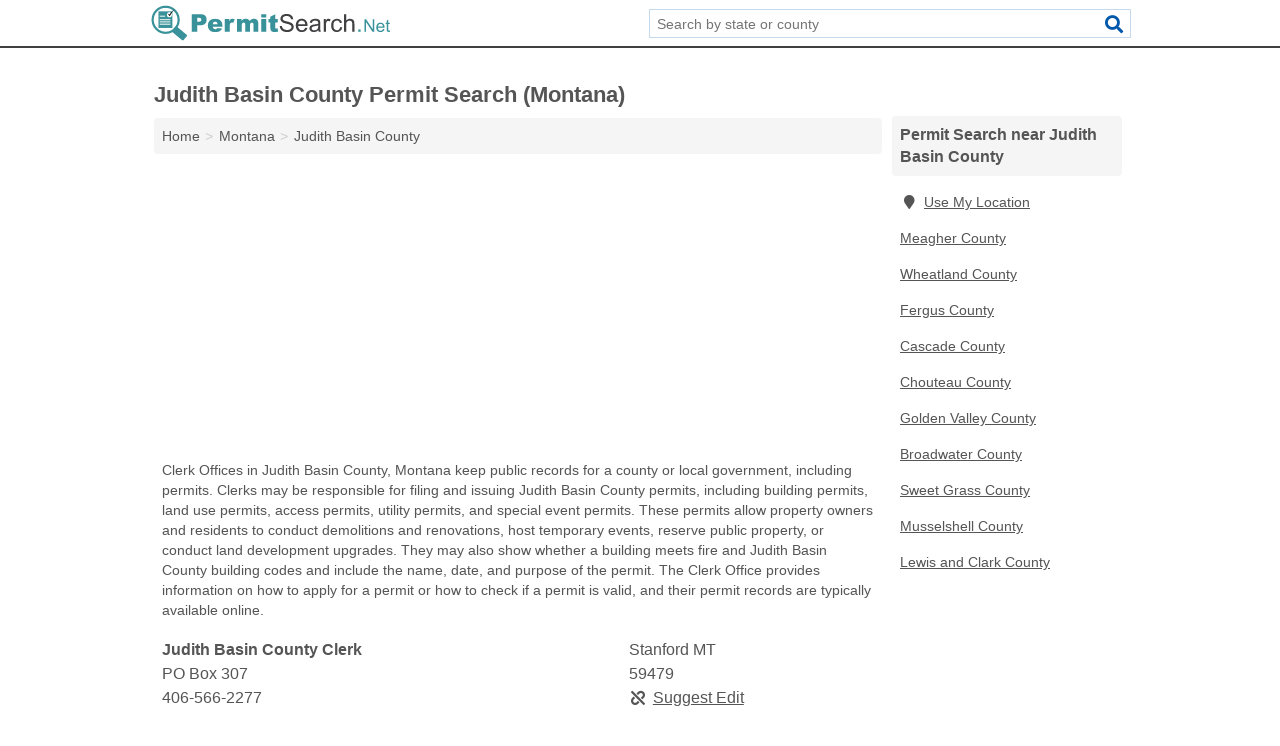

--- FILE ---
content_type: text/html; charset=utf-8
request_url: https://www.permitsearch.net/mt-judith-basin-county/
body_size: 3461
content:
<!DOCTYPE html>
<html lang="en">
  <head>
    <meta charset="utf-8">
    <meta http-equiv="Content-Type" content="text/html; charset=UTF-8">
    <meta name="viewport" content="width=device-width, initial-scale=1">
    <title>Judith Basin County Permit Search (Montana)</title>
    <link rel="canonical" href="https://www.permitsearch.net/mt-judith-basin-county/">
    <meta property="og:type" content="website">
    <meta property="og:title" content="Judith Basin County Permit Search (Montana)">
    <meta name="description" content="Search for Judith Basin County, MT permit information.">
    <meta property="og:description" content="Search for Judith Basin County, MT permit information. A permit search provides information on building permits, land use permits, access permits, utility permits, special event permits, temporary permits, land development permits, renovation permits, demolition permits, construction permits, occupancy permits, permit violations, permit rules, permit regulations, applying for a permit, approved permits, denied permits, property owner information, construction information, permit restrictions, work stoppage orders, driving permits, election permits, business permits, state park permits, and locating permits.">
    <meta property="og:url" content="https://www.permitsearch.net/mt-judith-basin-county/">
    <link rel="preconnect" href="//pagead2.googlesyndication.com" crossorigin>
    <link rel="preconnect" href="https://googleads.g.doubleclick.net" crossorigin>
    <link rel="preconnect" href="//www.googletagmanager.com" crossorigin>
    <script async src="https://www.googletagmanager.com/gtag/js?id=G-ZE5QGGTXX7"></script>
    <script>
      window.dataLayer = window.dataLayer || [];
      function gtag(){dataLayer.push(arguments);}
      gtag('js', new Date());
      gtag('config', 'G-ZE5QGGTXX7', {"dimension1":"county","dimension2":"listings"});
      gtag('config', 'UA-114670837-49', {"dimension1":"county","dimension2":"listings"});
    </script>
    <meta name="robots" content="index,follow">
    <meta name="msvalidate.01" content="B56B00EF5C90137DC430BCD46060CC08">
    <style>
     @font-face { font-family: FontAwesome; font-display: swap; font-weight: 900; font-display: block; src: url("/fonts/fa-solid-900.eot"); src: url("/fonts/fa-solid-900.eot?#iefix") format("embedded-opentype"), url("/fonts/fa-solid-900.woff2") format("woff2"), url("/fonts/fa-solid-900.woff") format("woff"), url("/fonts/fa-solid-900.ttf") format("truetype"), url("/fonts/fa-solid-900.svg#fontawesome") format("svg");}
    </style>
<link rel="apple-touch-icon" sizes="180x180" href="/template/i/apple-touch-icon.png">
<link rel="icon" type="image/png" sizes="32x32" href="/template/i/favicon-32x32.png">
<link rel="icon" type="image/png" sizes="16x16" href="/template/i/favicon-16x16.png">
<link rel="mask-icon" href="/template/i/safari-pinned-tab.svg" color="#5bbad5">
<meta name="theme-color" content="#ffffff">    <link rel="stylesheet" href="/template/style.min.css?747c665aaacc36f1365a658f22a15b4591fb569c">
<style>[class*="fa-building-departments"]:before{content:"\f015"}[class*="fa-building-inspector"]:before{content:"\f1ad"}[class*="fa-city-manager"]:before{content:"\f2c1"}[class*="fa-clerk"]:before{content:"\f044"}[class*="fa-code-enforcement"]:before{content:"\f121"}[class*="fa-commissioners"]:before{content:"\f183"}[class*="fa-mayors"]:before{content:"\f21d"}[class*="fa-secretary-of-state"]:before{content:"\f07c"}[class*="fa-town-city-halls"]:before{content:"\f0a2"}[class*="fa-building-departments"]:before{content:"\f015"}[class*="fa-building-inspector"]:before{content:"\f1ad"}[class*="fa-city-manager"]:before{content:"\f2c1"}[class*="fa-clerk"]:before{content:"\f044"}[class*="fa-code-enforcement"]:before{content:"\f121"}[class*="fa-commissioners"]:before{content:"\f183"}[class*="fa-mayors"]:before{content:"\f21d"}[class*="fa-secretary-of-state"]:before{content:"\f07c"}[class*="fa-town-city-halls"]:before{content:"\f0a2"}</style>
    <script src="/template/ui.min.js?f134bed7ffacc58f6342937f7343b38d0fbc3520" async></script>
    <script data-ad-client="ca-pub-4723837653436501" async src="https://pagead2.googlesyndication.com/pagead/js/adsbygoogle.js"></script>
  </head>
  <body class="pt-county">
<nav class="navbar navbar-fixed-top">
  <div class="container columns-2 sections-9">
    <div class="row">
      <div class="n-toggle collapsed weescreen" data-toggle="collapse" data-target="#navbar, #navbar-search" aria-expanded="false" aria-controls="navbar">
        <i class="fa fa-bars fa-2x"></i>
      </div>
            <div class="navbar-logo">
        <a href="/" title="Permit Search"><img src="/template/i/logo-head.svg" alt="Permit Search"></a>
              <br class="sr-only">
      </div>
      <div class="col-sm-6 collapse n-search" id="navbar-search">
       <form action="/search/" method="get">
        <div class="input-container">
         <input name="q" placeholder="Search by state or county" type="text">
         <button type="submit" class="fa fa-search"></button>
        </div>
       </form>
      </div>
    </div>
  </div>
  <div class="navbar-menu collapse navbar-collapse" id="navbar">
    <div class="container columns-2 sections-9">
      <div class="row">
             </div>
    </div>
  </div>
</nav>
<div class="container columns columns-2 sections-9 gl-listings">
  <div class="row">
    <div class="col-md-7">
      <h1>Judith Basin County Permit Search (Montana)</h1>
<ol class="box-breadcrumbs breadcrumb" itemscope itemtype="https://schema.org/BreadcrumbList">
<li><a href="/" title="Permit Search">Home</a></li><li itemprop="itemListElement" itemscope itemtype="https://schema.org/ListItem"><a href="/montana/" itemprop="item" title="Montana Permit Search"><span itemprop="name">Montana</span></a><meta itemprop="position" content="1"/></li><li itemprop="itemListElement" itemscope itemtype="https://schema.org/ListItem"><a href="/mt-judith-basin-county/" itemprop="item" title="Judith Basin County Permit Search (Montana)"><span itemprop="name">Judith Basin County</span></a><meta itemprop="position" content="2"/></li>
</ol>      <div class="advert advert-display xs s m">
        <ins class="adsbygoogle" data-ad-client="ca-pub-4723837653436501" data-ad-slot="3724366402" data-ad-format="auto" data-full-width-responsive="true"></ins>
      </div>
        <p class="gl-header-sub">Clerk Offices in Judith Basin County, Montana keep public records for a county or local government, including permits. Clerks may be responsible for filing and issuing Judith Basin County permits, including building permits, land use permits, access permits, utility permits, and special event permits. These permits allow property owners and residents to conduct demolitions and renovations, host temporary events, reserve public property, or conduct land development upgrades. They may also show whether a building meets fire and Judith Basin County building codes and include the name, date, and purpose of the permit. The Clerk Office provides information on how to apply for a permit or how to check if a permit is valid, and their permit records are typically available online.</p>
  <div class="listings">
<script type="application/ld+json" id="140f0808150a0b0b100d181016171017141507150e0b0f12" class="listing-meta">
{
  "@context": "https://schema.org",
  "@type": "LocalBusiness",
  "name": "Judith Basin County Clerk",
  "description": "Judith Basin County Clerk is a Permit Search in Judith Basin County, Montana.",
  "image": "https://www.permitsearch.net/template/i/logo",
  "address": {
    "@type": "PostalAddress",
    "streetAddress": "PO Box 307",
    "addressLocality": "Stanford",
    "addressRegion": "MT",
    "postalCode": "59479",
    "addressCountry": "US"
  },
  "geo": {
    "@type": "GeoCoordinates",
    "latitude": 47.15208,
    "longitude": -110.21902  },
  "telephone": "+14065662277"
}
</script>

<p class="condensed-listing alt suggestable" data-id="140f0808150a0b0b100d181016171017141507150e0b0f12">
   <span class="title">
   <span class="name">Judith Basin County Clerk</span>
   <span class="city-state">Stanford MT</span>
  </span>
  <span class="subsidiary">
  <span class="address">PO Box 307</span>
  <span class="zipcode" class="zipcode">59479</span>
 </span>
 <span class="info">
      <a class="phone" href="tel:+1-406-566-2277">406-566-2277</a>
     </span>
</p></div><div class="pagings"></div>
      
                  
            <div class="advert advert-display m">
        <ins class="adsbygoogle" data-ad-client="ca-pub-4723837653436501" data-ad-slot="3724366402"></ins>
      </div>
          </div>
    <div class="col-md-2">
            <div class="list-group geo-major">
<h2 class="h3 list-group-heading">Permit Search near Judith Basin County</h2>
<ul class="list-group-items">
<li><a href="#" title="Permit Search Near Me" class="list-group-item geo-local"><span class="fa fa-visible fa-map-marker"></span>Use My Location</a></li>
<li><a href="/mt-meagher-county/" title="Meagher County Permit Search (Montana)" class="list-group-item">Meagher County</a></li><li><a href="/mt-wheatland-county/" title="Wheatland County Permit Search (Montana)" class="list-group-item">Wheatland County</a></li><li><a href="/mt-fergus-county/" title="Fergus County Permit Search (Montana)" class="list-group-item">Fergus County</a></li><li><a href="/mt-cascade-county/" title="Cascade County Permit Search (Montana)" class="list-group-item">Cascade County</a></li><li><a href="/mt-chouteau-county/" title="Chouteau County Permit Search (Montana)" class="list-group-item">Chouteau County</a></li><li><a href="/mt-golden-valley-county/" title="Golden Valley County Permit Search (Montana)" class="list-group-item">Golden Valley County</a></li><li><a href="/mt-broadwater-county/" title="Broadwater County Permit Search (Montana)" class="list-group-item">Broadwater County</a></li><li><a href="/mt-sweet-grass-county/" title="Sweet Grass County Permit Search (Montana)" class="list-group-item">Sweet Grass County</a></li><li><a href="/mt-musselshell-county/" title="Musselshell County Permit Search (Montana)" class="list-group-item">Musselshell County</a></li><li><a href="/mt-lewis-and-clark-county/" title="Lewis and Clark County Permit Search (Montana)" class="list-group-item">Lewis and Clark County</a></li></ul></div>
            <div class="advert advert-display xs s">
        <ins class="adsbygoogle" data-ad-client="ca-pub-4723837653436501" data-ad-slot="3724366402" data-ad-format="auto" data-full-width-responsive="true"></ins>
      </div>      
    </div>
  </div>
</div>
<footer class="footer">
 <div class="container columns columns-2 sections-9">
  <div class="row top-row">
   <div class="col-md-7 copyright footer-links">
    <p>
               <a href="/contact-us/">Contact Us</a><br class="sr-only">
          <a href="/privacy-policy/">Privacy Policy</a><br class="sr-only">
     <a href="/terms-and-conditions/">Terms and Conditions</a><br class="sr-only">
    </p>
   </div>
   <div class="col-md-2 logo">
          <a href="/" title="Permit Search"><img src="/template/i/logo-foot.svg" alt="Permit Search"></a>
       </div>
  </div>
  <div class="row">
   <div class="col-md-12 copyright">
    <p>
     Permit Search is not affiliated with any government agency. Third party advertisements support hosting, listing verification, updates, and site maintenance. Information found on Permit Search is strictly for informational purposes and does not construe legal or financial advice.     <br>&copy;&nbsp;2026 Permit Search. All Rights Reserved.
    </p>
   </div>
  </div>
 </div>
</footer>

<script>
if(ads = document.getElementsByClassName('adsbygoogle').length) {
  adsbygoogle = window.adsbygoogle || [];
  for(var i=0; i<ads; i++) adsbygoogle.push({});
}
</script>

</body>
</html>

--- FILE ---
content_type: text/html; charset=utf-8
request_url: https://www.google.com/recaptcha/api2/aframe
body_size: 266
content:
<!DOCTYPE HTML><html><head><meta http-equiv="content-type" content="text/html; charset=UTF-8"></head><body><script nonce="sOEL4_sP9lFaG1MgJiOjPA">/** Anti-fraud and anti-abuse applications only. See google.com/recaptcha */ try{var clients={'sodar':'https://pagead2.googlesyndication.com/pagead/sodar?'};window.addEventListener("message",function(a){try{if(a.source===window.parent){var b=JSON.parse(a.data);var c=clients[b['id']];if(c){var d=document.createElement('img');d.src=c+b['params']+'&rc='+(localStorage.getItem("rc::a")?sessionStorage.getItem("rc::b"):"");window.document.body.appendChild(d);sessionStorage.setItem("rc::e",parseInt(sessionStorage.getItem("rc::e")||0)+1);localStorage.setItem("rc::h",'1768770708710');}}}catch(b){}});window.parent.postMessage("_grecaptcha_ready", "*");}catch(b){}</script></body></html>

--- FILE ---
content_type: image/svg+xml
request_url: https://www.permitsearch.net/template/i/logo-head.svg
body_size: 2842
content:
<?xml version="1.0" encoding="utf-8"?>
<!-- Generator: Adobe Illustrator 19.0.0, SVG Export Plug-In . SVG Version: 6.00 Build 0)  -->
<svg version="1.1" id="Layer_1" xmlns="http://www.w3.org/2000/svg" xmlns:xlink="http://www.w3.org/1999/xlink" x="0px" y="0px"
	 viewBox="0 0 563.5 83" style="enable-background:new 0 0 563.5 83;" xml:space="preserve">
<style type="text/css">
	.st0{fill:#39929A;}
	.st1{fill:#414042;}
	.st2{fill:#FFFFFF;}
	.st3{fill:#010101;}
</style>
<g>
	<g>
		<path class="st0" d="M98.9,21.3h20.8c4.5,0,7.9,1.1,10.2,3.2c2.3,2.1,3.4,5.2,3.4,9.2c0,4.1-1.2,7.3-3.7,9.6
			c-2.5,2.3-6.2,3.4-11.2,3.4h-6.8v15H98.9V21.3z M111.5,38.5h3.1c2.4,0,4.1-0.4,5.1-1.3c1-0.8,1.5-1.9,1.5-3.2
			c0-1.3-0.4-2.3-1.3-3.2c-0.8-0.9-2.4-1.3-4.8-1.3h-3.6V38.5z"/>
		<path class="st0" d="M170,49.9h-22.5c0.2,1.8,0.7,3.1,1.5,4c1.1,1.3,2.5,1.9,4.2,1.9c1.1,0,2.1-0.3,3.1-0.8c0.6-0.3,1.3-1,2-1.8
			l11.1,1c-1.7,2.9-3.7,5-6.1,6.3c-2.4,1.3-5.8,1.9-10.3,1.9c-3.9,0-6.9-0.5-9.2-1.6c-2.2-1.1-4.1-2.8-5.5-5.2
			c-1.5-2.4-2.2-5.2-2.2-8.4c0-4.6,1.5-8.3,4.4-11.1s7-4.2,12.1-4.2c4.2,0,7.5,0.6,9.9,1.9c2.4,1.3,4.3,3.1,5.5,5.5
			c1.3,2.4,1.9,5.5,1.9,9.4V49.9z M158.6,44.5c-0.2-2.2-0.8-3.7-1.8-4.7c-0.9-0.9-2.2-1.4-3.7-1.4c-1.8,0-3.2,0.7-4.3,2.1
			c-0.7,0.9-1.1,2.2-1.3,3.9H158.6z"/>
		<path class="st0" d="M175.3,32.4h10.5v4.8c1-2.1,2.1-3.5,3.1-4.3c1.1-0.8,2.4-1.2,4-1.2c1.7,0,3.5,0.5,5.4,1.5l-3.5,8
			c-1.3-0.6-2.4-0.8-3.1-0.8c-1.5,0-2.6,0.6-3.4,1.8c-1.2,1.7-1.7,4.9-1.7,9.6v9.8h-11.3V32.4z"/>
		<path class="st0" d="M203.2,32.4h10.5v4.3c1.5-1.8,3-3.1,4.6-3.8c1.5-0.8,3.4-1.1,5.6-1.1c2.3,0,4.2,0.4,5.5,1.2
			c1.4,0.8,2.5,2.1,3.3,3.7c1.8-1.9,3.4-3.2,4.8-3.9c1.4-0.7,3.2-1,5.4-1c3.1,0,5.6,0.9,7.4,2.8c1.8,1.9,2.6,4.8,2.6,8.8v18.4h-11.2
			V45c0-1.3-0.3-2.3-0.8-2.9c-0.8-1-1.7-1.5-2.8-1.5c-1.3,0-2.4,0.5-3.2,1.4c-0.8,1-1.2,2.5-1.2,4.6v15.1h-11.2V45.6
			c0-1.3-0.1-2.2-0.2-2.6c-0.2-0.7-0.7-1.3-1.2-1.8c-0.6-0.5-1.3-0.7-2.1-0.7c-1.3,0-2.3,0.5-3.2,1.5c-0.8,1-1.2,2.6-1.2,4.8v14.9
			h-11.2V32.4z"/>
		<path class="st0" d="M259.9,21.3h11.2v7.6h-11.2V21.3z M259.9,32.4h11.2v29.3h-11.2V32.4z"/>
		<path class="st0" d="M291.9,21.3v11.1h6.2v8.2h-6.2V51c0,1.2,0.1,2.1,0.4,2.5c0.4,0.6,1,0.9,1.9,0.9c0.8,0,2-0.2,3.5-0.7l0.8,7.7
			c-2.8,0.6-5.4,0.9-7.8,0.9c-2.8,0-4.9-0.4-6.2-1.1c-1.3-0.7-2.3-1.8-2.9-3.3c-0.6-1.5-1-3.8-1-7.1V40.6h-4.1v-8.2h4.1v-5.4
			L291.9,21.3z"/>
		<path class="st1" d="M302.5,48.7l5-0.4c0.2,2,0.8,3.7,1.7,5s2.2,2.3,4.1,3.1c1.8,0.8,3.9,1.2,6.2,1.2c2,0,3.8-0.3,5.4-0.9
			c1.6-0.6,2.7-1.4,3.5-2.5s1.1-2.2,1.1-3.5c0-1.3-0.4-2.4-1.1-3.3s-1.9-1.7-3.6-2.4c-1.1-0.4-3.5-1.1-7.2-2s-6.3-1.7-7.8-2.5
			c-1.9-1-3.4-2.3-4.3-3.8s-1.4-3.2-1.4-5c0-2,0.6-3.9,1.7-5.7c1.2-1.8,2.8-3.1,5.1-4c2.2-0.9,4.7-1.4,7.4-1.4c3,0,5.6,0.5,7.9,1.4
			c2.3,1,4,2.4,5.3,4.3c1.2,1.9,1.9,4,2,6.4l-5.1,0.4c-0.3-2.6-1.2-4.5-2.8-5.8c-1.6-1.3-3.9-2-7-2c-3.2,0-5.6,0.6-7.1,1.8
			s-2.2,2.6-2.2,4.3c0,1.5,0.5,2.6,1.6,3.6c1,0.9,3.7,1.9,8.1,2.9c4.3,1,7.3,1.8,8.9,2.6c2.4,1.1,4.1,2.5,5.2,4.1
			c1.1,1.7,1.7,3.6,1.7,5.7c0,2.1-0.6,4.2-1.8,6.1c-1.2,1.9-3,3.4-5.3,4.4c-2.3,1.1-4.9,1.6-7.8,1.6c-3.7,0-6.7-0.5-9.2-1.6
			s-4.4-2.7-5.8-4.8S302.6,51.4,302.5,48.7z"/>
		<path class="st1" d="M361.4,52.3l5.1,0.6c-0.8,3-2.3,5.3-4.5,7c-2.2,1.7-5,2.5-8.4,2.5c-4.3,0-7.7-1.3-10.2-4
			c-2.5-2.6-3.8-6.3-3.8-11.1c0-4.9,1.3-8.7,3.8-11.5c2.5-2.7,5.8-4.1,9.9-4.1c3.9,0,7.1,1.3,9.6,4c2.5,2.7,3.7,6.4,3.7,11.2
			c0,0.3,0,0.7,0,1.3h-21.8c0.2,3.2,1.1,5.7,2.7,7.4c1.6,1.7,3.7,2.6,6.1,2.6c1.8,0,3.4-0.5,4.7-1.4S360.6,54.4,361.4,52.3z
			 M345.1,44.3h16.3c-0.2-2.5-0.8-4.3-1.9-5.5c-1.6-1.9-3.6-2.9-6.1-2.9c-2.3,0-4.2,0.8-5.7,2.3C346.1,39.7,345.3,41.7,345.1,44.3z"
			/>
		<path class="st1" d="M391.9,58.1c-1.8,1.6-3.6,2.7-5.3,3.3c-1.7,0.6-3.5,1-5.5,1c-3.2,0-5.7-0.8-7.4-2.4c-1.7-1.6-2.6-3.6-2.6-6
			c0-1.4,0.3-2.7,1-3.9c0.7-1.2,1.5-2.1,2.6-2.9s2.2-1.3,3.6-1.6c1-0.3,2.4-0.5,4.4-0.7c4-0.5,7-1,8.8-1.7c0-0.7,0-1.1,0-1.3
			c0-2-0.5-3.4-1.4-4.3c-1.3-1.1-3.2-1.7-5.7-1.7c-2.3,0-4.1,0.4-5.2,1.2c-1.1,0.8-1.9,2.3-2.5,4.3l-4.9-0.7c0.4-2.1,1.2-3.8,2.2-5
			s2.5-2.3,4.4-2.9s4.1-1,6.6-1c2.5,0,4.5,0.3,6.1,0.9c1.6,0.6,2.7,1.3,3.4,2.2s1.2,2,1.5,3.4c0.2,0.8,0.2,2.4,0.2,4.6v6.6
			c0,4.6,0.1,7.5,0.3,8.8c0.2,1.2,0.6,2.4,1.3,3.5h-5.2C392.3,60.7,392,59.5,391.9,58.1z M391.4,47c-1.8,0.7-4.5,1.4-8.1,1.9
			c-2,0.3-3.5,0.6-4.3,1c-0.8,0.4-1.5,0.9-2,1.6c-0.5,0.7-0.7,1.5-0.7,2.4c0,1.3,0.5,2.4,1.5,3.3c1,0.9,2.5,1.3,4.4,1.3
			c1.9,0,3.6-0.4,5.1-1.3c1.5-0.8,2.6-2,3.3-3.4c0.5-1.1,0.8-2.8,0.8-5V47z"/>
		<path class="st1" d="M404.1,61.7V32.4h4.5v4.4c1.1-2.1,2.2-3.4,3.2-4.1c1-0.7,2-1,3.2-1c1.7,0,3.4,0.5,5.1,1.6l-1.7,4.6
			c-1.2-0.7-2.4-1.1-3.6-1.1c-1.1,0-2.1,0.3-2.9,1c-0.9,0.7-1.5,1.6-1.8,2.7c-0.6,1.8-0.8,3.7-0.8,5.8v15.3H404.1z"/>
		<path class="st1" d="M442,51l4.9,0.6c-0.5,3.4-1.9,6-4.1,7.9c-2.2,1.9-4.9,2.9-8.1,2.9c-4,0-7.2-1.3-9.7-3.9s-3.7-6.4-3.7-11.3
			c0-3.2,0.5-5.9,1.6-8.3c1-2.4,2.6-4.1,4.8-5.3s4.5-1.8,7-1.8c3.2,0,5.8,0.8,7.8,2.4c2,1.6,3.3,3.9,3.9,6.8l-4.8,0.7
			c-0.5-2-1.3-3.4-2.4-4.4c-1.2-1-2.6-1.5-4.2-1.5c-2.5,0-4.5,0.9-6.1,2.7s-2.3,4.6-2.3,8.5c0,3.9,0.8,6.8,2.3,8.6
			c1.5,1.8,3.5,2.7,5.9,2.7c1.9,0,3.6-0.6,4.9-1.8S441.7,53.5,442,51z"/>
		<path class="st1" d="M451.2,61.7V21.3h5v14.5c2.3-2.7,5.2-4,8.8-4c2.2,0,4.1,0.4,5.7,1.3c1.6,0.9,2.7,2,3.4,3.5
			c0.7,1.5,1,3.7,1,6.6v18.6h-5V43.2c0-2.5-0.5-4.3-1.6-5.4c-1.1-1.1-2.6-1.7-4.6-1.7c-1.5,0-2.9,0.4-4.1,1.1
			c-1.3,0.8-2.2,1.8-2.8,3.1c-0.6,1.3-0.8,3.1-0.8,5.4v16H451.2z"/>
		<path class="st0" d="M484,61.7v-5.5h5.5v5.5H484z"/>
		<path class="st0" d="M498.5,61.9V33.1h3.9l15.1,22.6V33.1h3.6v28.8h-3.9l-15.1-22.6v22.6H498.5z"/>
		<path class="st0" d="M541.3,55.2l3.6,0.5c-0.6,2.1-1.6,3.8-3.2,5s-3.5,1.8-6,1.8c-3,0-5.5-0.9-7.2-2.8s-2.7-4.5-2.7-7.9
			c0-3.5,0.9-6.2,2.7-8.2s4.1-2.9,7-2.9c2.8,0,5.1,0.9,6.8,2.8c1.8,1.9,2.6,4.6,2.6,8c0,0.2,0,0.5,0,0.9h-15.5
			c0.1,2.3,0.8,4,1.9,5.3s2.6,1.8,4.4,1.8c1.3,0,2.4-0.3,3.3-1C540.1,57.8,540.8,56.7,541.3,55.2z M529.7,49.5h11.6
			c-0.2-1.8-0.6-3.1-1.3-3.9c-1.1-1.4-2.6-2-4.4-2c-1.6,0-3,0.5-4.1,1.6C530.5,46.2,529.9,47.7,529.7,49.5z"/>
		<path class="st0" d="M557.1,58.7l0.5,3.1c-1,0.2-1.9,0.3-2.7,0.3c-1.3,0-2.3-0.2-3-0.6c-0.7-0.4-1.2-0.9-1.5-1.6s-0.4-2-0.4-4.2
			v-12h-2.6v-2.7h2.6v-5.2l3.5-2.1v7.3h3.6v2.7h-3.6V56c0,1,0.1,1.7,0.2,1.9c0.1,0.3,0.3,0.5,0.6,0.7c0.3,0.2,0.7,0.3,1.2,0.3
			C556,58.9,556.5,58.8,557.1,58.7z"/>
	</g>
	<g id="XMLID_33_">
		<circle id="XMLID_9_" class="st0" cx="38.5" cy="34.1" r="32.6"/>
		<circle id="XMLID_8_" class="st2" cx="38.5" cy="34.1" r="27.5"/>
		<path id="XMLID_7_" class="st0" d="M87.1,72.3l-6.8,8.2c-1,1.2-2.8,1.4-4,0.4L54.2,62.6c-1.2-1-1.4-2.8-0.4-4l6.8-8.2
			c1-1.2,2.8-1.4,4-0.4l22.2,18.3C88,69.4,88.1,71.1,87.1,72.3z"/>
		<g id="XMLID_37_">
			<rect id="XMLID_6_" x="21.9" y="14.6" class="st0" width="32.2" height="38.3"/>
			<circle id="XMLID_5_" class="st2" cx="47.2" cy="22.6" r="5.8"/>
			<rect id="XMLID_4_" x="24.8" y="32.8" class="st2" width="24.8" height="2.2"/>
			<rect id="XMLID_3_" x="24.8" y="24.7" class="st2" width="12.4" height="2.2"/>
			<rect id="XMLID_2_" x="24.8" y="37.8" class="st2" width="24.8" height="2.2"/>
			<rect id="XMLID_1_" x="24.8" y="43" class="st2" width="24.8" height="2.4"/>
		</g>
		<path id="XMLID_32_" class="st3" d="M42.6,19.4l4.7,2.7c0,0,5.9-8.6,12.5-12.2c0,0-6,4.6-11.7,16L42.6,19.4z"/>
	</g>
</g>
</svg>
